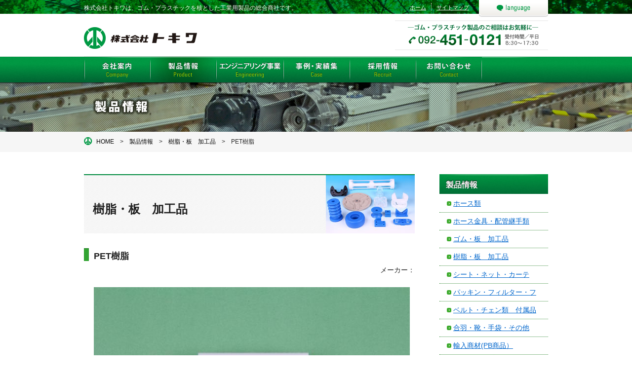

--- FILE ---
content_type: text/html; charset=UTF-8
request_url: https://www.tokiwa-net.com/product/detail/201
body_size: 31179
content:
<!DOCTYPE html>
<html lang="ja">
<head>
<meta charset="UTF-8">
<title>PET樹脂｜樹脂・板　加工品｜製品情報｜株式会社トキワ</title>
<meta name="description" content="ゴム・プラスチックを素材とした製品を取り扱う商社「株式会社トキワ」のページです。" />
<meta name="keywords" content="ホース類,ゴム,樹脂,シート・土のう・土木関係類,ブルーシート,土のう,PP,PE関連,軍手,作業靴,テープ,手袋" />
<meta name="format-detection" content="telephone=no">
<meta name="robots" content="index,follow">
<link href="/favicon.ico" type="image/x-icon" rel="icon" /><link href="/favicon.ico" type="image/x-icon" rel="shortcut icon" />
<link rel="stylesheet" type="text/css" href="/css/selector.css" /><link rel="stylesheet" type="text/css" href="/css/jquery.bxslider.css" /><link rel="stylesheet" type="text/css" href="/theme/tokiwa/css/style.css" />
<script type="text/javascript" src="/theme/tokiwa/js/jquery-1.9.1.min.js"></script>
<script type="text/javascript" src="/theme/tokiwa/js/heightLine.js"></script>
<script type="text/javascript" src="/js/pagetop.js"></script>
<script type="text/javascript" src="/theme/tokiwa/js/jquery.bxslider.min.js"></script>
<script type="text/javascript" src="/js/langubt.js"></script>
<!--[if lt IE 9]>

<script type="text/javascript" src="/theme/tokiwa/js/html5.js"></script>
<![endif]-->
<script type="text/javascript">

var _gaq = _gaq || [];
_gaq.push(['_setAccount', 'UA-130056539-1']);
_gaq.push(['_trackPageview']);

(function() {
var ga = document.createElement('script'); ga.type = 'text/javascript'; ga.async = true;
ga.src = ('https:' == document.location.protocol ? 'https://ssl' : 'http://www') + '.google-analytics.com/ga.js';
var s = document.getElementsByTagName('script')[0]; s.parentNode.insertBefore(ga, s);
})();

</script>
</head>

<body id="Product">
<div id="wrap">
<!-- HeadContainer -->
<header class="HeadContainer">
<div class="WrapInner HeadContents cf">
<h1><a href="/top"><img src="/img/logo.png" alt="株式会社トキワ" /></a></h1>
<p class="HeadContact"><img src="/img/head_contact.png" alt="ゴム・プラスチック製品のお問い合わせはお気軽に、電話番号092-451-0121までおかけください。受付時間は平日8時30分から17時30分です。" />		<nav>
<ul id="globalNav">
<li><a href="/company/index" id="Menu01">会社案内</a></li>
<li><a href="/product/" id="Menu02">製品情報</a></li>
<li><a href="/factory/" id="Menu03">エンジニアリング事業</a></li>
<li><a href="/case/index" id="Menu04">事例・実績集</a></li>
<li></li>
<li><a href="/recruit/index" id="Menu06">採用情報</a></li>
<li><a href="/product/contact/index" id="Menu07">お問い合わせ</a></li>
</ul>
</nav>
<p class="HeadSection">株式会社トキワは、ゴム・プラスチックを核とした工業用製品の総合商社です。</p>
<nav class="HeadNav">
<ul>
<li class="HeadNavline"><a href="/">ホーム</a></li><!--
--><li><a href="/sitemap">サイトマップ</a></li>
</ul>
</nav>
<p class="LangLinkBt"><a href="/english/"><img src="/img/bt_lang.png" alt="言語きりかえボタン" /></a></p>
</div>
</header>
<!-- HeadContainer end -->
<!-- ContentsContainer -->
<div class="ProductContainer ContentsContainer">
<h2 class="ContentsTitle"><img src="/img/products/midashi_product.png" alt="製品情報" /></h2>
<div class="Bread">
<p><a href="/">HOME</a>　&gt;　<a href="/product/product/index">製品情報</a>　&gt;　<a href="/product/product/cat/4">樹脂・板　加工品</a>　&gt;　PET樹脂</p>
</div>

<div class="WrapInner cf Space45">
<!-- LeftContainer -->
<article class="LeftContainer02">

<div class="cf ProductListTitle">
<h3>樹脂・板　加工品</h3>
<p><img src="/files/product/cat/photo_4.jpg" alt="樹脂・板　加工品"></p>
</div>
<section class="ProductDetail">
<h4 class="MidashiGleft">PET樹脂</h4>
<h5 class='ProductManufacturer'>メーカー：</h5>
<script type="text/javascript">
$(document).ready(function(){
  $('#viewarea').bxSlider({
pagerCustom: '#bx-pager'
  });
});
</script>
<ul id="viewarea">
<li><img src="/files/product/photo/I0020101.jpg" alt="写真：PET樹脂01"></li>
</ul>
<div id="bx-pager" class="ProductThumb cf">
<a data-slide-index="0" href=""><img src="/files/product/thumb/I0020101.jpg" alt="写真：PET樹脂01"></a>
</div>
<p>耐熱性・耐寒性・耐薬品性・耐摩耗性・耐溶剤性・電気絶縁性に優れている。透明性・寸法安定性が良い。燃やしても有害ガスを出さない。リサイクル可能。</p>
</section>
<section class="Space40 ProductUse">
<h5 class="MidashiGBorder">用途</h5>
<p>ペットボトル、衣料用繊維、フィルム・磁気テープの基材等。</p>
<ul>
</ul>
</section>
<!-- BaserPageTagBegin -->
<!-- BaserPageTagEnd -->

<section class="brandList Space60" id="brandList">
<div class="bg_top"><strong>仕入先 一覧</strong></div>

<div class="https://www.mcam.com/jp/">
<h2>あ</h2>

<ul>
<li><a href="http://www.aoi-chemical.co.jp/" target="_blank">アオイ化学工業株式会社</a></li>
<li><a href="http://www.urvan.co.jp/" target="_blank">株式会社アーヴァン</a></li>
<li><a href="http://www.akagi-nt.co.jp/" target="_blank">株式会社アカギ</a></li>
<li><a href="http://www.achilles.jp/" target="_blank">アキレス株式会社</a></li>
<li><a href="http://www.asahi-kasei.co.jp/asahi/jp/">旭化成株式会社</a></li>
<li><a href="http://www.asahi-kasei.co.jp/aec/" target="_blank">旭化成エンジニアリング株式会社</a></li>
<li><a href="http://www.asahi-shoes.co.jp/" target="_blank">株式会社アサヒコーポレーション</a></li>
<li><a href="http://www.asahi-yukizai.co.jp/" target="_blank">旭有機材工業株式会社</a></li>
<li><a href="http://www.ashimori.co.jp/" target="_blank">芦森工業株式会社</a></li>
<li><a href="http://www.azearth.co.jp/" target="_blank">アゼアス株式会社</a></li>
<li><a href="http://www.amano.co.jp/" target="_blank">アマノ株式会社</a></li>
<li><a href="http://www.archeco.jp/" target="_blank">株式会社アルシュ</a></li>
<li><a href="https://www.almarq.co.jp/">アルマーク株式会社</a></li>
<li><a href="http://www.iizukagomu.co.jp/" target="_blank">飯塚ゴム工業株式会社</a></li>
<li><a href="https://www.izumi-jp.com/" target="_blank">株式会社和泉</a></li>
<li><a href="http://www.itachibori.co.jp/" target="_blank">株式会社立売堀製作所</a></li>
<li><a href="https://www.inoac.co.jp/" target="_blank">株式会社イノアックコーポレーション</a></li>
<li>株式会社井上ブラシ</li>
<li><a href="http://www.i-w-a.co.jp/" target="_blank">株式会社岩崎製作所</a></li>
<li><a href="http://www.u-seisaku.co.jp/" target="_blank">宇都宮製作所株式会社</a></li>
<li><a href="http://www.awimach.com/" target="_blank">エア・ウォーター・マッハ株式会社</a></li>
<li>栄光加工紙株式会社</li>
<li><a href="http://www.xnos.co.jp/" target="_blank">エクノス株式会社</a></li>
<li><a href="http://www.smcworld.com/" target="_blank">SMC株式会社</a></li>
<li><a href="http://www.esco-net.com/" target="_blank">株式会社エスコ</a></li>
<li><a href="http://www.nok.co.jp/" target="_blank">NOK株式会社</a></li>
<li><a href="http://www.ntn.co.jp/japan/" target="_blank">NTN株式会社</a></li>
<li><a href="http://www.os-rail.co.jp/" target="_blank">岡田装飾金物株式会社</a></li>
<li><a href="https://www.okr-ind.co.jp/" target="_blank">大倉工業株式会社</a></li>
<li><a href="http://www.ohji-rubber.co.jp/" target="_blank">王子ゴム化成株式会社</a></li>
<li><a href="http://www.whale.co.jp/" target="_blank">株式会社大阪鯨レーシング製造所</a></li>
<li><a href="http://www.ohno5825.co.jp/" target="_blank">大野ゴム工業株式会社</a></li>
<li><a href="http://www.okamoto-inc.jp/" target="_blank">オカモト株式会社</a></li>
<li><a href="http://www.okamoto-kaseihin.jp/" target="_blank">オカモト化成品株式会社</a></li>
<li><a href="http://www.okayasu-rubber.co.jp/" target="_blank">岡安ゴム株式会社</a></li>
<li><a href="http://www.ohtsuka-jpn.co.jp/" target="_blank">オーツカ株式会社</a></li>
<li><a href="http://www.ozawabussan.co.jp/" target="_blank">小澤物産株式会社</a></li>
<li><a href="http://www.ace-glove.co.jp/" target="_blank">小野商事株式会社</a></li>
<li><a href="http://www.osaka-rubber.co.jp/" target="_blank">オーサカゴム株式会社</a></li>
<li><a href="http://www.osaka-sanitary.co.jp/" target="_blank">大阪サニタリー金属協同組合</a></li>
<li><a href="http://www.omron.co.jp/" target="_blank">オムロン株式会社</a></li>
</ul>

<h2>か</h2>

<ul>
<li><span style="font-size: 14px;"><a href="http://kakudai.jp/" target="_blank">株式会社カクダイ</a></span></li>
<li><span style="font-size: 14px;"><a href="http://www.kanaflex.co.jp/" target="_blank">カナフレックスコーポレーション株式会社</a></span></li>
<li><a href="http://www.kameden.com/" target="_blank">株式会社カメダデンキ</a></li>
<li><a href="http://www.kamoi-net.co.jp/" target="_blank">カモ井加工紙株式会社</a></li>
<li>唐津化成工業株式会社</li>
<li><a href="http://www.putiputi.co.jp/" target="_blank">川上産業株式会社</a></li>
<li><a href="http://www.kitamuraindustry.co.jp/" target="_blank">株式会社キタムラ産業</a></li>
<li><a href="http://www.kikusuitape.co.jp/" target="_blank">菊水テープ株式会社</a></li>
<li><a href="http://www.kitz.co.jp/" target="_blank">株式会社キッツ</a></li>
<li><a href="http://www.gifusanken.com/" target="_blank">岐阜産研工業株式会社</a></li>
<li><a href="http://www.risu.co.jp/gifu-plastic/" target="_blank">岐阜プラスチック工業株式会社</a></li>
<li><a href="http://www.kyowa-ltd.co.jp/" target="_blank">株式会社共和</a></li>
<li>株式会社キューヘル</li>
<li><a href="http://www.kuraka.co.jp/" target="_blank">倉敷化工株式会社</a></li>
<li><a href="http://www.kuriyama.co.jp/product/industrial/norma.html" target="_blank">クリヤマ株式会社</a></li>
<li><a href="http://www.kurehae.co.jp/" target="_blank">クレハエラストマー株式会社</a></li>
<li><a href="http://www.kurarayplastics.co.jp/" target="_blank">クラレプラスチックス株式会社</a></li>
<li><a href="http://www.kuraray-trading.co.jp/" target="_blank">クラレトレーディング株式会社</a></li>
<li><a href="http://www.kucoltd.jp/" target="_blank">株式会社ケイユー</a></li>
<li><a href="http://www.kohshin-grp.co.jp/" target="_blank">弘進ゴム株式会社</a></li>
<li><a href="http://www.koshin-ltd.jp/" target="_blank">株式会社工進</a></li>
<li><a href="https://official.koganei.co.jp/" target="_blank">株式会社コガネイ</a></li>
<li><a href="http://www.d-kjk.co.jp/" target="_blank">コダマ樹脂工業株式会社</a></li>
<li><a href="http://www.komatsuelec.co.jp/" target="_blank">小松電機産業株式会社</a></li>
<li><a href="http://kk-koyanagi.jp/" target="_blank">株式会社コヤナギ</a></li>
</ul>

<h2>さ</h2>

<ul>
<li><a href="http://sakaguchi-kasei.com/" target="_blank">阪口化成株式会社</a></li>
<li><a href="https://www.saxin.jp/" target="_blank">作新工業株式会社</a></li>
<li><a href="http://www.sakura-rubber.co.jp/hose/" target="_blank">桜ホース株式会社</a></li>
<li><a href="http://www.sanko-kk.co.jp/" target="_blank">三甲株式会社</a></li>
<li><a href="http://www.sankikasei.co.jp/" target="_blank">三鬼化成株式会社</a></li>
<li><a href="http://www.sun-esu.co.jp/" target="_blank">サンエス護謨工業株式会社</a></li>
<li><a href="http://www.sanyokasei.co.jp/" target="_blank">株式会社三洋化成</a></li>
<li><a href="http://www.ckd.co.jp/" target="_blank">ＣＫＤ株式会社</a></li>
<li><a href="http://www.sts-japan.com/" target="_blank">株式会社重松製作所</a></li>
<li><a href="http://www.sbt.co.jp/" target="_blank">シバタ工業株式会社</a></li>
<li><a href="http://www.shimiz-ss.co.jp/" target="_blank">株式会社清水製作所</a></li>
<li><a href="http://www.simon.co.jp/" target="_blank">株式会社シモン</a></li>
<li><a href="http://www.ccs-inc.co.jp/" target="_blank">シーシーエス株式会社</a></li>
<li><a href="http://www.japanmatex.co.jp/" target="_blank">ジャパンマテックス株式会社</a></li>
<li>株式会社J＆Jコーポレーション</li>
<li><a href="http://www.showaglove.co.jp/" target="_blank">ショーワグローブ株式会社</a></li>
<li>昭和ゴム株式会社</li>
<li><a href="http://www.showa-industry.co.jp/" target="_blank">勝和産業株式会社</a></li>
<li><a href="http://junkosha.co.jp/" target="_blank">株式会社潤工社</a></li>
<li><a href="http://www.shinetsu.co.jp/" target="_blank">信越化学工業株式会社</a></li>
<li><a href="http://www.shinko-nylon.co.jp/" target="_blank"><span class="text">新光ナイロン株式会社</span></a></li>
<li><a href="http://www.suiden.com/" target="_blank"><span class="text">株式会社スイデン</span></a></li>
<li><a href="http://www.suzukiyushi.co.jp/" target="_blank">鈴木油脂工業株式会社</a></li>
<li><a href="http://www.sumikapla.co.jp/" target="_blank">住化プラステック株式会社</a></li>
<li><a href="http://www.mmm.co.jp/" target="_blank"><span class="text1216">住友スリーエム株式会社</span></a></li>
<li><a href="http://www.sumibe.co.jp/" target="_blank">住友ベークライト株式会社</a></li>
<li><a href="http://www.spiraxsarco.com/global/jp/Pages/home.aspx" target="_blank">スパイラックス・サーコリミテッド</a>　</li>
<li><a href="http://www.sumitomoriko.co.jp/">住友理工株式会社</a></li>
<li><a href="http://www.threebond.co.jp/" target="_blank">株式会社スリーボンド</a></li>
<li><a href="http://www.swallon.co.jp/" target="_blank">スワロン株式会社</a></li>
<li><a href="http://www.sekisui.co.jp/" target="_blank">積水化学工業株式会社</a></li>
<li><a href="https://www.hinomaru-kk.com/">積水ヒノマル株式会社</a></li>
<li><a href="https://www.ss-film.co.jp/" target="_blank">住化積水フィルム株式会社</a></li>
<li><a href="https://www.zexuschain.com/">ゼクサスチェン株式会社</a></li>
</ul>

<h2>た</h2>

<ul>
<li><a href="http://tigers.jp/" target="_blank">タイガースポリマー株式会社</a></li>
<li><a href="http://www.daikin-at.co.jp/" target="_blank">ダイキンエアテクノ株式会社</a></li>
<li>大東ポリマー工業株式会社</li>
<li><a href="https://www.daipla.co.jp/">ダイプラ</a><a href="http://www.daipla.co.jp/" target="_blank">株式会社</a></li>
<li><a href="http://www.tylon.co.jp/" target="_blank">タイロン株式会社</a></li>
<li><a href="http://www.diatex.co.jp/" target="_blank">ダイヤテックス株式会社</a></li>
<li>大和ゴム工業株式会社</li>
<li><a href="http://www.tagamiseal.co.jp/" target="_blank">タガミシール工業株式会社</a></li>
<li><a href="https://www.takigen.co.jp/" target="_blank">タキゲン製造株式会社</a></li>
<li><a href="https://www.takiron-ci.co.jp/">タキロンシーアイ株式会社</a></li>
<li><a href="http://www.tanizawa.co.jp/" target="_blank">株式会社谷沢製作所</a></li>
<li><a href="http://www.tikuhou.com/" target="_blank">筑豊金網工業株式会社</a></li>
<li><a href="http://www.chukoh.co.jp/" target="_blank">中興化成株式会社</a></li>
<li><a href="http://www.chukoh-belt.co.jp/" target="_blank">中興ベルト株式会社</a></li>
<li><a href="http://www.chiyoda-pneumatic.co.jp/" target="_blank">千代田通商株式会社</a></li>
<li><a href="http://www.tksc.com/" target="_blank">司化成工業株式会社</a></li>
<li><a href="http://www.tukusi.co.jp/" target="_blank">株式会社つくし工房</a></li>
<li><a href="http://www.tsubakimoto.jp/" target="_blank">株式会社椿本チエイン</a></li>
<li><a href="http://www.tsurumipump.co.jp/" target="_blank">株式会社鶴見製作所</a></li>
<li><a href="http://www.teijin.co.jp/" target="_blank">帝人株式会社</a></li>
<li><a href="http://www.technoflex.co.jp/" target="_blank">株式会社テクノフレックス</a></li>
<li><a href="http://www.teraokatape.co.jp/" target="_blank">株式会社寺岡製作所</a></li>
<li><a href="http://www.teradapump.co.jp/" target="_blank">株式会社寺田ポンプ製作所</a></li>
<li><a href="http://www.totaku.co.jp/" target="_blank">東拓工業株式会社</a></li>
<li><a href="http://member.fukunet.or.jp/ToyoSanwaFlex/" target="_blank">株式会社東洋三和フレックス</a></li>
<li><a href="https://www.toyocork.co.jp//" target="_blank">東洋コルク株式会社</a></li>
<li>大洋工業有限会社</li>
<li><a href="http://www.tokatsu-kougyo.co.jp/" target="_blank">東葛工業株式会社</a></li>
<li><a href="http://www.towaco.co.jp/" target="_blank">株式会社東和コーポレーション</a></li>
<li><a href="https://www.tbm.toray/" target="_blank">東レ建材株式会社</a></li>
<li><a href="http://www.toho-kasei.co.jp/" target="_blank">東邦化成株式会社</a></li>
<li><a href="http://www.togawa.co.jp/" target="_blank">株式会社十川ゴム</a></li>
<li><a href="http://www.togawa-sangyo.co.jp/" target="_blank">十川産業株式会社</a></li>
<li><a href="http://www.tosco-net.co.jp/tosco/" target="_blank">トスコ株式会社</a></li>
<li><a href="http://www.toyox.co.jp/" target="_blank">株式会社トヨックス</a></li>
<li><a href="http://www.tofle.com/" target="_blank">トーフレ株式会社</a></li>
<li><a href="http://www.toyo-urethane.co.jp/" target="_blank">トーヨーウレタン株式会社</a></li>
<li><a href="http://www.try-global.net/" target="_blank">株式会社トライ</a></li>
<li><a href="http://www.trusco.co.jp/" target="_blank">トラスコ中山株式会社</a></li>
<li><a href="http://www.donkel.co.jp/" target="_blank">ドンケル株式会社</a></li>
</ul>

<h2>な</h2>

<ul>
<li><a href="http://www.bandamatic.com/" target="_blank">ナイガイ株式会社</a></li>
<li><a href="http://www.nakadanet.co.jp/" target="_blank">ナカダ産業株式会社</a></li>
<li><a href="http://www.nac-corp.co.jp/" target="_blank">長堀工業株式会社</a></li>
<li><a href="http://www.n-m-p.net/" target="_blank">株式会社ナショナルマリンプラスチック</a></li>
<li><a href="http://www.naniwasangyou.com/" target="_blank">ナニワ産業株式会社</a></li>
<li><a href="http://www.nbk1560.com/" target="_blank">鍋屋バイテック株式会社</a></li>
<li><a href="http://www.naroc.co.jp/" target="_blank">ナロック株式会社</a></li>
<li><a href="http://www.nansin.co.jp/" target="_blank">株式会社ナンシン</a></li>
<li><a href="http://www.nikko-net.co.jp/" target="_blank">日工株式会社</a></li>
<li><a href="http://www.nikken-kogaku.co.jp/" target="_blank">日建工学株式会社</a></li>
<li>日興ゴム工業株式会社</li>
<li><a href="http://www.nikkokasei.co.jp/" target="_blank">日光化成株式会社</a></li>
<li><a href="http://www.nishiyama.co.jp/" target="_blank">株式会社ニシヤマ</a></li>
<li><a href="http://www.nichias.co.jp/" target="_blank">ニチアス株式会社</a></li>
<li><a href="http://www.nichilaymagnet.co.jp/" target="_blank">ニチレイマグネット株式会社</a></li>
<li><a href="http://www.nitta.co.jp/" target="_blank">ニッタ株式会社</a></li>
<li><a href="http://www.nitta-ci.co.jp/">ニッタ化工品株式会社</a></li>
<li><a href="http://www.nitto-lmaterials.com/">日東エルマテリアル株式会社</a></li>
<li><a href="http://www.nitto-kk.co.jp/" target="_blank">日東化工販売株式会社</a></li>
<li><a href="http://www.nitto-kohki.co.jp/" target="_blank">日東工器株式会社</a></li>
<li><a href="http://www.nittocs.co.jp/" target="_blank">日東電工CSシステム株式会社</a></li>
<li><a href="http://www.king-ind.co.jp/">日本アイ・エス・ケイ株式会社</a></li>
<li><a href="http://www.nihonfrp.co.jp/" target="_blank">日本FRP株式会社</a></li>
<li><a href="http://www.jp.nsk.com/" target="_blank">日本精工株式会社</a><a href="https://www.nsk.com/jp/special/?yclid=YSS.1000915340.EAIaIQobChMIhbnj0cDg7QIVR05gCh36QwlVEAAYASAAEgKPOPD_BwE">(NSK)</a></li>
<li><a href="http://www.vilene.co.jp/" target="_blank">日本バイリーン株式会社</a></li>
<li><a href="http://www.valqua.co.jp/" target="_blank">日本バルカー工業株式会社</a></li>
<li><a href="http://www.victaulic.co.jp/" target="_blank">日本ヴィクトリック株式会社</a></li>
<li><a href="http://www.pillar.co.jp/" target="_blank">日本ピラー工業株式会社</a></li>
<li><a href="http://www.nihon-hermetics.co.jp/" target="_blank">日本ヘルメチックス株式会社</a></li>
<li><a href="http://www.sunsunnet.co.jp/" target="_blank">日本ワイドクロス株式会社</a></li>
<li><a href="http://www.nosacks.co.jp/" target="_blank">株式会社ノサックス</a></li>
<li><a href="http://www.nobukawa.co.jp/" target="_blank">ノブカワ商事株式会社</a></li>
</ul>

<h2>は</h2>

<ul>
<li><a href="http://www.burrtec.co.jp/" target="_blank">株式会社バーテック</a></li>
<li><a href="http://www.hagihara.co.jp/" target="_blank">萩原工業株式会社</a></li>
<li><a href="http://www.eightron.co.jp/" target="_blank">株式会社八興</a></li>
<li><a href="http://www.hachiken.com/" target="_blank">株式会社ハチケン</a></li>
<li><a href="http://www.hanakigum.co.jp/" target="_blank">ハナキゴム株式会社</a></li>
<li><a href="http://www.habasit.co.jp/" target="_blank">ハバジット日本株式会社</a></li>
<li><a href="http://www.bandogrp.com/">バンドー化学株式会社</a></li>
<li><a href="http://www.pisco.co.jp/" target="_blank">株式会社ピスコ販売</a></li>
<li><a href="http://www.hitachi-metals.co.jp/products/infr/pi/index.html" target="_blank">日立金属株式会社</a></li>
<li><a href="http://www.tr.hitachi-metals.com/" target="_blank">日立電線商事株式会社</a>（旧東北ゴム）</li>
<li><a href="http://hiroshimakasei.co.jp/" target="_blank">広島化成株式会社</a></li>
<li><a href="http://www.kamlok.jp/" target="_blank">株式会社フィットトヨックス</a></li>
<li><a href="http://www.ductnet.com/" target="_blank">深川機械販売株式会社</a></li>
<li><a href="http://www.fukusui.co.jp/" target="_blank">株式会社フクスイ</a></li>
<li><a href="http://www.zacros.co.jp/" target="_blank">藤森工業株式会社</a></li>
<li><a href="http://www.fusougomu.co.jp/" target="_blank">株式会社扶桑ゴム産業</a></li>
<li><a href="http://www.fujiglove.co.jp/" target="_blank">富士グローブ株式会社</a></li>
<li>冨士ビニール工業株式会社</li>
<li><a href="http://www.2219.co.jp/" target="_blank">株式会社フジトク</a></li>
<li><a href="http://flobal.jp/" target="_blank">フローバル株式会社</a></li>
<li><a href="http://www.hellermanntyton.co.jp/" target="_blank">ヘラマンタイトン株式会社</a></li>
<li><a href="http://www.poval.co.jp/" target="_blank">ポバール興業株式会社</a></li>
<li><a href="https://www.phoenixcontact.com/online/portal/pc" target="_blank">フエニックス・コンタクト株式会社</a></li>
<li><a href="http://www.forbo-siegling.co.jp/" target="_blank">フォルボジークリングジャパン</a></li>
<li><a href="http://www.fujilatex.co.jp/jp/" target="_blank">不二ラテックス株式会社</a></li>
<li><a href="http://www.furukawa.co.jp/" target="_blank">古河電気工業株式会社</a></li>
<li><a href="http://www.furuto.co.jp/" target="_blank">古藤工業株式会社</a></li>
<li><a href="http://www.fullnessjapan.co.jp/" target="_blank">フルネスジャパン株式会社</a></li>
<li><a href="http://www.bunka-s.co.jp/" target="_blank">文化シャッター株式会社</a></li>
<li><a href="http://www.hosho-mfg.co.jp/" target="_blank">株式会社報商製作所</a></li>
<li><a href="http://www.hotty.co.jp/" target="_blank">ホッティポリマー株式会社</a></li>
<li><a href="https://www.hokusay-rubber.co.jp/" target="_blank">北星ゴム工業株式会社</a></li>
<li><a href="http://www.hfelt.co.jp/" target="_blank">林フェルト株式会社</a></li>
<li>ポリハイソリジュールジャパン株式会社</li>
<li><a href="http://www.hondafloh.co.jp/" target="_blank">本多産業株式会社</a></li>
</ul>

<h2>ま</h2>

<ul>
<li><a href="http://www.maedakosen.jp/" target="_blank">前田工繊株式会社</a></li>
<li><a href="http://www.makitech.co.jp/" target="_blank">株式会社マキテック</a></li>
<li><a href="http://www.maxell.co.jp/">マクセル株式会社</a></li>
<li><a href="http://www.e-masuoka.co.jp/" target="_blank">益岡産業株式会社</a></li>
<li><a href="http://www.mitsugiron.co.jp/" target="_blank">ミツギロン工業株式会社</a></li>
<li><a href="https://www.m-chemical.co.jp/" target="_blank">三菱ケミカル株式会社</a></li>
<li><a href="http://www.mitsubishielectric.co.jp/" target="_blank">三菱電機株式会社</a></li>
<li><a href="https://www.mcam.com/jp/"><font color="#0066cc">三菱ケミカルアドバンスドマテリアルズ株式会社</font></a></li>
<li><a href="http://www.midori-anzen.co.jp/" target="_blank">ミドリ安全株式会社</a></li>
<li><a href="http://www.mitsuboshi.co.jp/japan/index.html" target="_blank">三ツ星ベルト株式会社</a></li>
<li><a href="http://www.kk-mitsuboshi.co.jp/" target="_blank">株式会社三ツ星</a></li>
<li><a href="http://www.miyako-roller.co.jp/" target="_blank">株式会社都ローラー工業</a></li>
<li><a href="http://www.musashi-os.co.jp/" target="_blank">武蔵オイルシール工業株式会社</a></li>
<li><a href="http://www.meiji-rubber.co.jp/" target="_blank">株式会社明治ゴム化成</a></li>
<li><a href="http://www.mory.co.jp/" target="_blank">モリ工業株式会社</a></li>
<li>モリソウ化成株式会社</li>
</ul>

<h2>やらわ</h2>

<ul>
<li><a href="http://www.yasui-kk.co.jp/" target="_blank">安井株式会社</a></li>
<li><a href="http://www.yamazen.co.jp/" target="_blank">株式会社山善</a></li>
<li><a href="http://www.yamatoprotec.co.jp/" target="_blank">ヤマトプロテック株式会社</a></li>
<li><a href="http://www.yrc.co.jp/mb/" target="_blank">横浜ゴムＭＢジャパン株式会社</a></li>
<li><a href="http://www.y-skt.co.jp/" target="_blank">株式会社吉田SKT</a></li>
<li><a href="http://www.flexible.co.jp/" target="_blank">株式会社淀川螺旋管製作所</a></li>
<li><a href="http://www.unitika.co.jp/plastics/" target="_blank">ユニチカ株式会社</a></li>
<li><a href="http://www.unit-signs.co.jp/" target="_blank">株式会社 ユニット</a></li>
<li><a href="http://www.rgl.co.jp/" target="_blank">株式会社リガルジョイント</a></li>
<li><a href="http://www.logos-co.com/" target="_blank">株式会社ロゴスコーポレーション</a></li>
<li><a href="http://www.rontai.co.jp/" target="_blank">ロンタイ株式会社</a></li>
<li><a href="http://www.waka-ss.jp/" target="_blank">株式会社若林製作所</a></li>
<li><a href="http://www.w-vinyl.co.jp/" target="_blank">株式会社渡辺ビニール化学工業所</a></li>
</ul>
</div>
</section>
</article>
<!-- LeftContainer end -->
<!-- RightContainer -->
<div class="RightContainer">
<div class="SubNav">
        <h3>製品情報</h3>
        <ul>
<li>
<a href="/product/product/cat/1">ホース類</a></li>
<li>
<a href="/product/product/cat/2">ホース金具・配管継手類</a></li>
<li>
<a href="/product/product/cat/3">ゴム・板　加工品</a></li>
<li>
<a href="/product/product/cat/4">樹脂・板　加工品</a></li>
<li>
<a href="/product/product/cat/5">シート・ネット・カーテン　加工品</a></li>
<li>
<a href="/product/product/cat/6">パッキン・フィルター・フェルト　加工品</a></li>
<li>
<a href="/product/product/cat/7">ベルト・チェン類　付属品</a></li>
<li>
<a href="/product/product/cat/8">合羽・靴・手袋・その他</a></li>
<li>
<a href="/product/product/cat/9">輸入商材(PB商品）</a></li>
<li>
<a href="/product/product/cat/10">土木・建築・工業用品商材</a></li>
<li>
<a href="/product/product/cat/11">梱包資材</a></li>
<li>
<a href="/product/product/cat/12">工場設備</a></li>
<li class="SubNavLast">
<a href="/product/product/cat/13">暑さ対策商品</a></li>
        </ul>
</div>
<aside>
<ul class="RightBn">
<li><a href="/factory/"><img src="/img/tokiwa_1_new.jpg" alt="リンク：工場見学" /></a></li>
<li><a href="/bag/"><img src="/img/bn_flecon.jpg" alt="リンク：フレコンバッグ" /></a></li>
<li><a href="/yomoya/index"><img src="/img/bn_yomoya.png" alt="リンク：開発者" /></a></li>
<li><a href="/product/#manufacturer"><img src="/img/bn_list.jpg" alt="リンク：取扱いメーカー一覧" /></a></li>
<li><a href="/case/index"><img src="/img/bn_jirei.jpg" alt="リンク：事例・実績集" /></a></li>
<li><a href="/technology/index"><img src="/img/bn_kakou.jpg" alt="リンク：加工技術" /></a></li>
<li><a href="/suppliers/index"><img src="/img/bn_shiire.jpg" alt="リンク：購買について" /></a></li>
</ul>
<ul class="OtherLink">
<li></li>
<!--<li><a href="http://tokiwa.trustpass.alibaba.com/" target="_blank"><img src="/img/bn_alibaba_eng.gif" alt="リンク：Alibaba.com" /></a></li>-->
</ul>
</aside>			</div>
<!-- RightContainer end -->
</div>
<p class="PageTop"><a href="#Top"><img src="/img/pagetop.png" alt="このページの先頭へ" /></a></p>
</div>

<!-- ContentsContainer end -->
<!-- FootContainer -->
<footer class="FootContainer">
<nav class="WrapInner">
<ul class="FootNavContainer">
<li><a href="/company/index">会社案内</a></li>
<li><a href="/case/index">事例・実績集</a></li>
<li></li>
<li><a href="/recruit/index">採用情報</a></li>
<li><a href="/product/contact/index">お問い合わせ</a></li>
<li><a href="/privacy">プライバシーポリシー</a></li>
</ul>
</nav>
<div class="FootAddress">
<p><a href="/top"><img src="/img/logo_footer.gif" alt="株式会社トキワ" /></a></p>
<address class="text12 bold Space15">〒812-0016 福岡市博多区博多駅南4丁目4番1号　Tel. 092-451-0121 Fax. 092-473-9097</address>
</div>
<!-- Copyright -->
<p id="Copyright">
<small>Copyright &copy; 2007 - 2026 TOKIWA Co., Ltd. All Rights Reserved.</small>
</p>
<!-- Copyright end -->	</footer>
<!-- FootContainer end -->
</div>
</body>
</html>

--- FILE ---
content_type: text/css
request_url: https://www.tokiwa-net.com/css/selector.css
body_size: 236
content:
@charset "utf-8";

/*
======================================
	tokiwa
	2014.02.06
	last 2014.02.24
======================================	
*/

@import url("fontset.css");
@import url("common_layout.css");
@import url("other_layout.css");

--- FILE ---
content_type: text/css
request_url: https://www.tokiwa-net.com/theme/tokiwa/css/style.css
body_size: 8326
content:
@charset "UTF-8";
/**
 * flagsystスタイルシート
 */
/* tags
----------------------------------------------- */
* {
    margin: 0;
    padding: 0;
}
.display-none {
    display: none;
}
th {
    padding: 5px;
}
td {
    padding: 5px;
}
input {
    margin: 3px;
}
img {
    border: medium none;
}
pre {
    background: none repeat scroll 0 0 #FFFFFF;
    border-bottom: 1px solid #CCCCCC;
    border-top: 1px solid #CCCCCC;
    color: #000000;
    font-family: Verdana,Arial,sans-serif;
    font-size: 12px;
    line-height: 1.6em;
    margin-bottom: 5px;
    padding: 10px 20px;
}
/* clearfix
----------------------------------------------- */
.clearfix:after {
    clear: both;
    content: ".";
    display: block;
    height: 0;
    visibility: hidden;
}
.clearfix {
    display: inline-block;
}
* html .clearfix {
    height: 1%;
}
.clearfix {
    display: block;
}
/* .pagination
---------------------------------------------------*/

/* list-num
---------------------------------------------------*/
.list-num {
    text-align: right;
}
/* 検索
---------------------------------------------------*/
.search-box {
}
.search-box input[type="text"] {
}
.search-box .submit_button {
    background-color: rgba(0, 0, 0, 0);
    background-image: url("../img/icons_search.png");
    background-repeat: no-repeat;
    border: medium none;
    border-radius: 16px;
    box-shadow: none;
    color: #FFFFFF;
    cursor: pointer;
    height: 34px;
    margin-bottom: 0;
    text-indent: -9999px;
    vertical-align: top;
    width: 34px;
}
.search-result {
    text-align: right;
}
#Header-page h1 {
    padding-top: 20px;
}
#Header-page h1 a {
    display: block;
    height: 54px;
    width: 214px;
}
#Header-page h1 a:hover {
    opacity: 0.8;
}
#Header .search-box {
    float: right;
    margin-bottom: 0;
    padding-right: 0;
    padding-top: 25px;
    text-align: center;
}

/*ContentsBody
----------------------------------------------- */
.blog-description, .section {
    margin-bottom: 23px;
    padding: 10px;
}

/* widget
----------------------------------------------- */
.widget {
}
.widget h2 {
    font-size: small;
}
.widget img {
    max-width: 100%;
}
table.blog-calendar {
    border-collapse: collapse;
    border-spacing: 0;
    font-size: 11px;
    margin: 0 auto;
    text-align: center;
    width: 190px;
}
table.blog-calendar tr {
    border-bottom: 1px solid #EEEEEE;
}
table.blog-calendar th {
    border-bottom: 1px solid #EEEEEE;
    font-weight: normal;
    line-height: 1em;
}
table.blog-calendar td {
    border-bottom: 1px solid #EEEEEE;
    line-height: 1em;
}
table.blog-calendar .sunday {
    color: #FF0000;
}
table.blog-calendar td.today {
    color: #6DAE0F;
    font-size: 110%;
    font-weight: bold;
}
.blog-widget h2 {
    margin-top: 5px;
}
.blog-widget ul {
    list-style: none outside none;
}
.blog-widget .depth-2 {
    padding-left: 10px;
}
.blog-widget .depth-3 {
    padding-left: 20px;
}
.more {
    font-size: 11px;
    margin-top: 10px;
}
#BlogComment {
    border: 1px solid #CCCCCC;
    border-radius: 4px;
    margin: 10px;
    padding: 20px;
}
#BlogCommentList {
    border-bottom: 1px solid #EDEDED;
    margin-bottom: 20px;
}
#BlogComment h4 {
    font-size: 16px;
}
#BlogComment .submit {
    text-align: center;
}
#contentsNavi {
    text-align: center;
}

/*about
----------------------------------------------- */
.row-table-01 firstChild lastChild {
    margin: 0 auto;
    width: 585px;
}
.row-table-01 firstChild lastChild th, .row-table-01 firstChild lastChild td {
    border-bottom: 1px solid #EDEDED;
    font-weight: normal;
    line-height: 3;
}

/*sitemap
----------------------------------------------- */

#ContentsBody ul.sitemap , ul.section{
	list-style-image:url(../img/icons_sankaku.png);
	line-height:2.4;
	margin: 0 20px;
}


/*contact
----------------------------------------------- */
.row-table-01 input,
.row-table-01 select,
.auth-captcha input,
.auth-captcha select {
    font-size: 16px;
}
.row-table-01 input,
.row-table-01 textarea,
.auth-captcha input {
    padding: 0px;
}
.row-table-01 textarea {
    font-size: 16px;
}

.auth-captcha {
    text-align: center;
}
.auth-captcha-image {
    vertical-align: middle;
}
.submit {
    text-align: center;
}
.required {
    color: #FF0000;
    font-size: x-small;
    margin-left: 10px;
    margin-right: 0;
}
#flashMessage {
    border: 5px solid #FF0000;
    color: #FF0000;
    margin-bottom: 30px;
    padding: 15px;
}
.form-error {
    background: none repeat scroll 0 0 #FFCCCC;
}
.error-message {
    color: #FF0000;
    font-size: 16px;
}
input ,select{
 vertical-align:middle;
}
#Contact #RowMessageCategory .radio {
	width: 220px;
  display: block;
  float: left;
  white-space: nowrap;
}
#Contact #MessageMessage {
    width: 450px;
}
#Contact #MessageName,
#Contact #MessageNameKana,
#Contact #MessageAddress2,
#Contact #MessageCompany,
#Contact #MessageEmail1 {
    width: 440px;
}

div.submit {
    margin-top: 30px;
    text-align: center;
}
table.row-table-01 {
    width: 657px;
}
table.row-table-01 th {
    text-align: left;
    width: 200px;
    white-space: nowrap;
    background-color: #eeeeee;
    font-weight: bold;
}
table.row-table-01 th, table.row-table-01 td {
    padding: 10px;
    border: 1px solid #ccc;
}
table.row-table-01 tr.odd th, table.row-table-01 tr.odd td {
    background-color: #EFEFEF;
}
.submit .button {
    background: -moz-linear-gradient(center top , #FFFFFF, #F3F3F3) repeat scroll 0 0 rgba(0, 0, 0, 0);
    border: 1px solid #CCCCCC;
    border-radius: 2px;
    box-shadow: 0 0 0 1px rgba(255, 255, 255, 0.4) inset;
    color: #333333;
    cursor: pointer;
    font-size: 1em;
    font-weight: bold;
    line-height: 24px;
    margin: 10px;
    padding: 3px 40px;
    text-shadow: 1px 1px 0 rgba(255, 255, 255, 0.4);
    white-space: nowrap;
}
.submit .button:hover {
    background: -moz-linear-gradient(center top , #F4F4F4, #DFDFDF 100%) repeat scroll 0 0 rgba(0, 0, 0, 0);
    border: 1px solid #CCCCCC;
    text-decoration: none;
}
.submit .button:active {
    background: -moz-linear-gradient(center top , #CDCDCD, #EEEEEE 100%) repeat scroll 0 0 rgba(0, 0, 0, 0);
    border: 1px solid #CCCCCC;
    text-decoration: none;
}
.submit .button[disabled] {
    opacity: 0.5;
}
.submit a.button {
    padding-bottom: 5.5px;
    padding-top: 5px;
}
:first-child + html .submit a.button {
    padding-bottom: 3px;
    padding-top: 3px;
    position: absolute;
    top: 1px;
}
#Error #ContentsBody p {
    margin-bottom: 20px;
}
#Error #ContentsBody .error {
    color: #FF0000;
}
#Error #ContentsBody pre {
    background-color: #EFEFEF;
    margin-bottom: 20px;
}
#Error #ContentsBody .notice {
    color: #CCCCCC;
    font-size: 14px;
}
#Error #ContentsBody .cake-stack-trace {
    font-size: 14px;
    list-style-position: inside;
    margin-bottom: 20px;
    padding-left: 20px;
    padding-right: 20px;
}
#Error #ContentsBody .cake-stack-trace li {
    margin-bottom: 5px;
    margin-top: 5px;
}

/*
    カテゴリ背景の初期値
*/
.CaseContainer,
.RecruitContainer,
.ContactContainer,
.TechnologyContainer,
.SuppliersContainer,
.ContentsContainer,
.ErrorContainer,
.DefaultContainer {
    background:url('../../../img/company/bg_cheader.jpg') repeat-x 50% 0;
}

.SubNav li.current a {
	background-position:15px -35px;
	color:#000;
	text-decoration:none;
}

.ContentsContainer strong,
.result-body strong,
.search-result strong{
	font-weight: bold;
}

ul.ProductTop {
	height: 1000px;
}

.manufacture_list {
	clear:both;
	float:none;
}

.ProductTopName h3.heightLine-01 {
	height: 60px !important;
	line-height: 1.2;
}

.ProductTopName h3 a,
.ProductTopName a {
	color: inherit;
	text-decoration: none;
}

.ProductTopName p {
}
.ProductDetail .bx-wrapper .bx-viewport #viewarea li img {
	width: 640px;
}

#Product .bx-wrapper .bx-viewport {
	height: 450px !important;
}

/* Blog */
.Category {
	border-right: 1px dotted #999999;
	margin: 0 0 0 0;
	padding: 0 12px 0 0;
}
.BlogData li {
	margin-left: 15px;
}
.eye-catch {
	text-align: center;
	margin: 20px auto;
}

/* product */
.ProductTop dd {
	margin-bottom: 20px;
}

.ProductTopName h3.MidashiGleft {
	height: inhert;
	line-height: inhert;
}

/* sp form */
div.col-head {
    font-weight: bold;
    margin: 10px 0px;
}
div.col-input {
    margin-bottom: 30px;  
}



--- FILE ---
content_type: text/css
request_url: https://www.tokiwa-net.com/css/fontset.css
body_size: 2781
content:
@charset "utf-8";

/*
======================================
	tokiwa
	2014.02.06
	last 2014.03.08
======================================	
*/

html{
	font-size:62.5%;	
}
body,td,th,h1,h2,h3,h4,h5,h6,li,dt,dd,input,textarea,pre,div,p{
	font-family:"Hiragino Kaku Gothic Pro", "ヒラギノ角ゴ Pro W3", Osaka, "メイリオ", Meiryo, "ＭＳ Ｐゴシック", sans-serif;
	font-size:14px;
	font-size:1.4rem;
	line-height:1.8;
	font-weight:normal;
	color:#1F1F1F;
}
body,div,p,h1,h2,h3,h4,h5,h6,ul,ol,li,dl,dt,dd,form,pre{
	margin:0;
	padding:0;
}
address,caption,cite,code,dfn,em,strong,th,var{ 
	font-style:normal; 
	font-weight:normal; 
}
article,aside,canvas,details,figcaption,figure,footer,header,hgroup,menu,nav,section,summary{
	display:block;
}  
ol,ul{ 
	list-style:none; 
}
.DiscList{
	list-style:disc inside;	
}
img{
	border:0;
}
a{
	text-decoration:underlne;
	color:#0066CC;
}
a:hover{
	text-decoration:underlne;
	color:#999999;
}
table,th,td{
	border-collapse:collapse;
	vertical-align:top;
}
caption{
	display:none;
}
.TextJpnGo{
	font-family:"ＭＳ ゴシック", "MS Gothic", "Osaka－等幅", Osaka-mono, monospace;
}
.TextJpnMin{
	font-family:"ＭＳ Ｐ明朝", "MS PMincho", "ヒラギノ明朝 Pro W3", "Hiragino Mincho Pro", serif;
}
.TextEng{
	font-family:"Times New Roman", Times, serif;
}
.text8{
	font-size:8px;
	font-size:0.8rem;	
}
.text9{
	font-size:9px;
	font-size:0.9rem;	
}
.text10{
	font-size:10px;
	font-size:1rem;
}
.text11{
	font-size:11px;
	font-size:1.1rem;
}
.text12{
	font-size:12px;
	font-size:1.2rem;
}
.text13{
	font-size:13px;
	font-size:1.3rem;
}
.text14{
	font-size:14px;
	font-size:1.4rem;
}
.text15{
	font-size:15px;
	font-size:1.5rem;
}
.text16{
	font-size:16px;
	font-size:1.6rem;
}
.text17{
	font-size:17px;
	font-size:1.7rem;
}
.text18{
	font-size:18px;
	font-size:1.8rem;
}
.text19{
	font-size:19px;
	font-size:1.9rem;
}
.text20{
	font-size:20px;
	font-size:2rem;
}
.text21{
	font-size:21px;
	font-size:2.1rem;
}
.text22{
	font-size:22px;
	font-size:2.2rem;
}
.text23{
	font-size:23px;
	font-size:2.3rem;
}
.text24{
	font-size:24px;
	font-size:2.4rem;
}
.text25{
	font-size:25px;
	font-size:2.5rem;
}
.text_left{
	text-align:left;
}
.text_right{
	text-align:right;
}
.text_center{
	text-align:center;
}
.text_indent{
	text-indent:1em;
}
.letter_01{
	letter-spacing:-0.1em;
}
.letter1{
	letter-spacing:0.1em;
}
.letter2{
	letter-spacing:0.2em;
}
.lheight12{
	line-height:1.2;
}
.lheight16{
	line-height:1.6;
}
.bold{
	font-weight:bold;
}
.nomal{
	font-weight:normal;	
}
.place_left{
	float:left;	
	margin-right:5px;
}
.place_right{
	float:right;
	margin-left:5px;
}
.block{
	display:block;	
}
.inblock{
	display:inline-block;
	*display:inline;
	*zoom:1;	
}
.red{
	color:#ff0000;
}
.gray{
	color:#999;
}
.green{
	color:#009843;
}

--- FILE ---
content_type: text/css
request_url: https://www.tokiwa-net.com/css/common_layout.css
body_size: 9267
content:
@charset "utf-8";

/*
======================================
	tokiwa
	2014.02.06
	last 2014.03.08

	[1]Clear
	[2]clearfix
	[3]HTML/BODY/WRAP
	[4]HeadContainer
	[5]Navigation
		1)HeadNav
		2)GlovalNav
		3)SubNav
		4)FootNav
	[6]Pankuzu
	[7]ContentsParts
		1)Midashi
		2)Column
		3)Space
		4)Line
		5)Icon
		6)Round
		7)PageTop
	[8]FootContainer
======================================	
*/

/*
-------------------------
	[1]Clear
-------------------------
*/
.clear{
	font-size:0;
	line-height:1em;
	margin:0;
	padding:0;
	clear:both;
	height:0;
	width:0;
	display:none;
}

/*
-------------------------
	[2]clearfix
-------------------------
*/
/* For modern browsers */
.cf:before,
.cf:after {
    content:"";
    display:table;
}
.cf:after {
    clear:both;
}
/* For IE 6/7 (trigger hasLayout) */
.cf {
    *zoom:1;
}
/*
-------------------------
	[3]HTML/BODY/WRAP
-------------------------
*/
html{
	background:#fff;
	padding:0;
	text-align:center;
}	
body{
	background:url(../img/bg_body.jpg) repeat-x 50% 0;
	text-align:center;
} 
#wrap{
	width:100%;
}
.WrapInner{
	width:940px;
	margin:0 auto;
	text-align:left;
}

/*
-------------------------
	[4]HeadContainer
-------------------------
*/
.HeadContainer{
	background:	url(../img/bg_headder.png) repeat-x 50% 0;
	height:167px;
}
.HeadContents{
	position:relative;
}
.HeadContents h1{
	float:left;
	width:170px;
	margin:55px 0 0;
}
.HeadContact{
	float:right;
	width:310px;
	margin:41px 0 0;	
}
.HeadSection{
	position:absolute;
	top:6px;
	left:0;
	font-size:12px;
	font-size:1.2rem;
	color:#fff;
}
.search-box{
	float:right;
	width:270px;
	padding:10px 0 0;
}
.search-box #ContentQ{
	background:#fff url(../img/top/bg_search.gif) no-repeat 3px 5px;
	width:184px;
	padding:3px 0 2px 17px;
	font-size:12px;
	font-size:1.2rem;
	color:#999;
}
.search-box .SearchBt{
	background:url(../img/top/bt_search.png) no-repeat 0 0;
	border:none;
	width:52px;
	height:30px;
	text-indent:-9999px;
	cursor:pointer;
}

/*
-------------------------
	[5]Navigation
-------------------------
*/
/*
++++++++++++++++++++++
	1)HeadNav
++++++++++++++++++++++
*/
.HeadNav{
	position:absolute;
	top:2px;
	right:160px;	
}
.HeadNav li{
	display:inline;
	color:#fff;
}
.HeadNav li a{
	font-size:11px;
	font-size:1.1rem;
	color:#fff;
}
.HeadNav li a:hover{
	color:#FFFF00;
}
.HeadNavline{
	border-right:1px dotted #fff;
	margin:0 10px 0 0;
	padding:0 10px 0 0;	
}
.LangLinkBt{
	width:140px;
	height:35px;
	overflow:hidden;
	position:absolute;
	top:0;
	right:0;
}
/*
++++++++++++++++++++++
	2)GlovalNav
++++++++++++++++++++++
*/
#globalNav{
	position:absolute;
	top:114px;
	left:0;
	overflow:hidden;
}
#globalNav li{
	float:left;
	height:53px;
}
#globalNav li a{
	height:53px;
	padding:53px 0 0 0;
	display:block;
	overflow:hidden;
}
#globalNav li a#Menu01,
#globalNav li a#Menu02,
#globalNav li a#Menu03,
#globalNav li a#Menu04,
#globalNav li a#Menu05,
#globalNav li a#Menu06,
#globalNav li a#Menu07{
	background:url(../img/gnav.png) no-repeat;
}
#globalNav li a#Menu01{
	background-position:0 0;
	width:134px;
}
#globalNav li a#Menu02{
	background-position:-134px 0;
	width:134px;
}
#globalNav li a#Menu03{
	background-position:-268px 0;
	width:136px;
}
#globalNav li a#Menu04{
	background-position:-404px 0px;
	width:134px;
}
#globalNav li a#Menu05{
	background-position:-538px 0;
	width:134px;
}
#globalNav li a#Menu06{
	background-position:-672px 0;
	width:134px;
}
#globalNav li a#Menu07{
	background-position:-806px 0;
	width:134px;
}
#globalNav li a#Menu01:hover,
#Company #globalNav li a#Menu01{
	background-position:0 -53px;
}
#globalNav li a#Menu02:hover,
#Product #globalNav li a#Menu02{
	background-position:-134px -53px;
}
#globalNav li a#Menu03:hover,
#Factory #globalNav li a#Menu03{
	background-position:-268px -53px;
}
#globalNav li a#Menu04:hover,
#Case #globalNav li a#Menu04{
	background-position:-404px -53px;
}
#globalNav li a#Menu05:hover,
#Environment #globalNav li a#Menu05{
	background-position:-538px -53px;
}
#globalNav li a#Menu06:hover,
#Recruite #globalNav li a#Menu06{
	background-position:-672px -53px;
}
#globalNav li a#Menu07:hover,
#Contact #globalNav li a#Menu07{
	background-position:-806px -53px;
}
/*
++++++++++++++++++++++
	3)SubNav
++++++++++++++++++++++
*/
.SubNav{
	margin-bottom:40px;
}
.SubNav h3{
	background:url(../img/bg_right_midashi.jpg) no-repeat 0 0;
	width:207px;
	height:40px;
	line-height: 40px;
	padding:2px 0 0 13px;

	font-size:16px;
	font-size:1.6rem;
	font-weight:bold;
	color:#fff;
	text-shadow:0px -1px 1px #000;
}
.SubNav li{
	border-bottom:1px dotted #258026;
	height:35px;
	line-height:35px;
}
.SubNav li.SubNavLast{
	border-bottom:1px solid #258026;	
}
.SubNav li a{
	background:url(../img/arrow_subnav.png) no-repeat 15px 0;	
	height:35px;
	padding:0 15px 0 28px;
	text-decoration:underline;
	display:block;
	overflow:hidden;
}
#Company .SubNav .SuvPage01 li a#Suvmenu01,
#Company .SubNav .SuvPage02 li a#Suvmenu02,
#Company .SubNav .SuvPage03 li a#Suvmenu03,
#Company .SubNav .SuvPage04 li a#Suvmenu04,
#Recruit .SubNav .SuvPage01 li a#Suvmenu01,
#Recruit .SubNav .SuvPage02 li a#Suvmenu02,
#Recruit .SubNav .SuvPage03 li a#Suvmenu03,
#Recruit .SubNav .SuvPage04 li a#Suvmenu04,
#Recruit .SubNav .SuvPage05 li a#Suvmenu05,
#Technology .SubNav .SuvPage01 li a#Suvmenu01,
#Technology .SubNav .SuvPage02 li a#Suvmenu02,
#Technology .SubNav .SuvPage03 li a#Suvmenu03,
#Technology .SubNav .SuvPage04 li a#Suvmenu04,
#Technology .SubNav .SuvPage05 li a#Suvmenu05{
	background-position:15px -35px;
	color:#000;
	text-decoration:none;
}
/*
++++++++++++++++++++++
	4)FootNav
++++++++++++++++++++++
*/
.FootNavContainer{
	margin:18px 0;
	text-align:center;
}
.FootNavContainer li{
	margin:0 13px;
	font-size:12px;
	font-size:1.2rem;
	display:inline;
}
.FootNavContainer li a{
	color:#333;	
	text-decoration:none;
}
.FootNavContainer li a:hover{
	color:#999;
	text-decoration:none;	
}
.FootNavContents{
	float:left;
	margin:0 15px 0 0;
}

/*
-------------------------
	[6]Pankuzu
-------------------------
*/
.Bread{
	background:#F6F6F6;
	margin:0 0 25px;
	font-size:10px;
	font-size:1rem;
}
.Bread p{
	background:url(../img/icon_logomark.png) no-repeat 0 11px;
	width:915px;
	margin:0 auto;
	padding:10px 0 10px 25px;
	padding:1.0rem 0 1.0rem 2.5rem;
	font-size:12px;
	font-size:1.2rem;
	text-align:left;
}
.Bread p a{
	color:#000;
	text-decoration:none;	
}
.Bread p a:hover{
	color:#999;
	text-decoration:none;
}

/*
-------------------------
	[7]ContentsParts
-------------------------
*/
.ContentsContainer{
	
}
.LeftContainer{
	float:left;
	width:690px;
}
.LeftContainer02{
	float:left;
	width:670px;
}
.RightContainer{
	float:right;
	width:220px;
}
.RightBn{
	background:#f2f2f2;
	padding:10px 10px 1px 10px;	
}
.OtherLink{
	margin:15px 0 0;	
}
.RightBn li,
.OtherLink li{
	margin:0 0 5px;	
}
/*
++++++++++++++++++++++
	1)Midashi
++++++++++++++++++++++
*/
.ContentsTitle{
	width:908px;
	height:69px;
	margin:0 auto;
	padding:31px 16px 0;
	text-align:left;
}
.MidashiGleft{
	font-size:18px;
	font-size:1.8rem;
}
.MidashiGleft20{
	font-size:20px;
	font-size:2.0rem;
}
.MidashiGleft,
.MidashiGleft20{
	background:url(../img/bg_midashi_greenleft.jpg) no-repeat 0 0;
	padding:0 0 0 20px;
	padding:0 0 0 2.0rem;
	font-weight:bold;
}
.MidashiGBorder{
	background:url(../img/bg_midashi_greenline.gif) no-repeat 0 50%;
	padding:0 0 0 20px;
	padding:0 0 0 2.0rem;
	font-size:16px;
	font-size:1.6rem;
	font-weight:bold;
}
.MidashiGBorderS{
	background:url(../img/bg_midashi_greenline_s.gif) no-repeat 0 50%;
	padding:0 0 0 20px;	
}
.BgGDotted{
	background:url(../img/bg_greendotted.gif) repeat 0 0;	
}
/*
++++++++++++++++++++++
	2)Column
++++++++++++++++++++++
*/
.Column2Left{
	float:left;
	width:330px;
}
.Column2Right{
	float:right;
	width:330px;
}
.Column3{
	float:left;
	width: ;
	margin:0;
}
.Column3Last{
	float:right;
	width: ;
}

/*
++++++++++++++++++++++
	3)Space
++++++++++++++++++++++
*/
.Space{
	margin-top:1em;
}
.Space5{
	margin-top:5px;	
}
.Space10{
	margin-top:10px;	
}
.Space14{
	margin-top:14px;	
}
.Space15{
	margin-top:15px;	
}
.Space20{
	margin-top:20px;	
}
.Space25{
	margin-top:25px;	
}
.Space29{
	margin-top:29px;
}
.Space30{
	margin-top:30px;	
}
.Space35{
	margin-top:35px;	
}
.Space40{
	margin-top:40px;	
}
.Space45{
	margin-top:45px;	
}
.Space50{
	margin-top:50px;	
}
.Space55{
	margin-top:55px;	
}
.Space60{
	margin-top:60px;	
}
.Space65{
	margin-top:65px;	
}
.Space70{
	margin-top:70px;	
}
.Space100{
	margin-top:100px;	
}
/*
++++++++++++++++++++++
	4)Line
++++++++++++++++++++++
*/

/*
++++++++++++++++++++++
	5)Icon
++++++++++++++++++++++
*/
.IconSquareGreen{
	background:url(../img/arrow_green.png) no-repeat 0 50%;
	padding:0 0 0 15px;	
}
/*
++++++++++++++++++++++
	6)Round
++++++++++++++++++++++
*/
.Round5{
	border:1px solid #ccc;
	/*-webkit-border-radius:5px;
	-moz-border-radius:5px;*/
	border-radius:5px;
}

/*
++++++++++++++++++++++
	7)PageTop
++++++++++++++++++++++
*/
.PageTop{
	position:fixed;
	bottom:290px;
	right:100px;
}

/*
-------------------------
	[8]FootContainer
-------------------------
*/
.FootContainer{
	border-top:2px solid #333;
	margin:140px 0 0;
}
.TopFootContainer{
	margin:180px 0 0;	
}
.FootAddress{
	background:#f2f2f2;
	margin:0 0 28px;
	padding:16px 0;	
}
#Copyright{
	padding:0 0 15px;
	color:#999;
	text-align:center;
}

--- FILE ---
content_type: text/css
request_url: https://www.tokiwa-net.com/css/other_layout.css
body_size: 22053
content:
@charset "utf-8";

/*
======================================
	tokiwa
	2014.02.06
	last 2014.03.19
	
	[1]Splash
	[2]Top
	[3]Product
	[4]Company
		1)Index
		2)Office
		3)Enkaku
		4)Message
	[5]Environment
	[6]Blog
		1)Post
		2)Pagination
		3)WidgetCalendar
		4)BlogWidget
		5)HeadImg
		6)yomoya
	[7]English
	[8]Privacy
	[9]Sitemap
	[10]Recruit
	[11]Technology
	[12]Suppliers
	[13]BrandList
======================================	
*/

/*
-------------------------
	[1]Splash
-------------------------
*/
.SplashContainer{
	text-align:center;
	position:relative;	
}
.SplashHeader{
	padding:280px 0 0;
}
.SplashNavContents{
	position:relative;	
}
.SplashNav01{
	position:absolute;
	top:100px;
	left:240px;
}
.SplashNav02{
	position:absolute;
	top:100px;
	left:385px;
}
.SplashNav03{
	position:absolute;
	top:100px;
	left:550px;
}
.SplashCopyright{
	width:400px;
	margin-left:-200px;
	color:#fff;
	position:fixed;
	bottom:0;
	left:50%;
}
#sptxt img{
	position:absolute;
	top:80px;
	left:200px;
}

/*
-------------------------
	[2]Top
-------------------------
*/
.TopContainer{
	background:url(../img/top/bg_tophead01.jpg) repeat-x 50% 0;
}
.TopContents{
	padding:55px 43px 0 55px;
}
.TopContentsTxt{
	float:left;
	width:547px;
	margin:21px 0 0;	
}
.TopCatalogBt{
	float:right;
	width:244px;
	margin:0;
}
.TopProduct{
	background:url(../img/top/bg_headmidashi.png) no-repeat 50% 0;
	margin:65px 0 0;
}
.TopProductMidashi{
	background:url(../img/top/bg_topmidashi.png) no-repeat 0 10px;
	margin:0 0 5px;
	padding:10px 0 0;
}
.TopProduct h2{
	float:left;
	width:135px;
	padding:15px 0 18px 20px;	
}
.TopPost{
	position:relative;	
}
.TopPost h2{
	background:	url(../img/top/midashi_greenline.png) no-repeat 0 100%;
	margin:0 0 15px 0;
	margin:0 0 1.5rem 0;
	padding:0 0 5px 5px;
	padding:0 0 0.5rem 0.5rem;
	font-size:17px;
	font-size:1.7rem;	
}
.TopPostMore{
	background:url(../img/arrow_green.png) no-repeat 0 3px;
	padding:0 0 0 12px;
	font-size:11px;
	font-size:1.1rem;
	position:absolute;
	top:5px;
	right:10px;
}
.TopPostMore a,
.TopPost li a{
	color:#000;	
	text-decoration:none;
}
.TopPostMore a:hover,
.TopPost li a:hover{
	color:#999;
	text-decoration:none;
}
.TopPost li{
	border-bottom:1px dotted #E0E0E0;
	margin:0 0 16px;
	padding:0 0 16px;
	font-size:13px;
	font-size:1.3rem;
}

/*
-------------------------
	[3]Product
-------------------------
*/
.ProductContainer{
	background:url(../img/products/bg_productheadder.jpg) repeat-x 50% 0;	
}
.ProductTopLeft{
	float:left;
}
.ProductTopRight{
	float:right;
}
.ProductTopLeft,
.ProductTopRight{
	background:#F6F6F6;
	border-top:2px solid #008B3F;
	width:320px;
	margin-bottom:30px;
}
.ProductTopName{
	float:left;
	width:125px;	
}
.ProductTopName h3{
	padding:25px 0 0 10px;
	padding:2.5rem 0 0 1.0rem;
	font-weight:bold;	
}
.ProductTopName p{
	background:url(../img/arrow_green.png) no-repeat 10px 13px;
	padding:10px 0 0 23px;
	padding:1.0rem 0 0 2.3rem;
	font-size:12px;
	font-size:1.2rem;
}
.ProductTopName p a{
	color:#000;
	text-decoration:none;
}
.ProductTopName p a:hover{
	color:#999;
	text-decoration:none;	
}
.ProductTopPhoto{
	float:right;
	width:180px;
	line-height:0;
}
.ProductListTitle{
	background:url(../img/products/bg_productlisttitle.png) repeat 0 0;
	border-top:2px solid #008B3F;
	margin:0 0 30px;
}
.ProductListTitle h3{
	float:left;
	width:470px;
	padding:47px 0 0 18px;
	font-size:24px;
	font-size:2.4rem;
	font-weight:bold;	
}
.ProductListTitle p{
	float:right;
	width:180px;
	line-height:0;
}
.ProductList{
	margin:0 0 22px 0;
}
.ProductListName{
	margin:15px 0 0 25px;
}
.ProductListName li{
	list-style:inside;
	margin:0 0 5px;
	margin:0 0 0.5rem;
}
.ProductDetail #viewarea{
	width:640px;
	height:426px;
	margin:22px 0 5px 20px;
	overflow:hidden;
}
.ProductThumb{
	margin:5px 0 0 20px;
}
.ProductThumb a{
	float:left;
	width:128px;
	height:128px;
	margin:0;
	padding:0;
	overflow:hidden;	
}
/*.ProductThumb li.ProductThumbCurrent{
	border:3px solid #1F1F1F;
	width:122px;
	height:122px;
	overflow:hidden;	
}*/
.ProductDetail p{
	margin:25px 0 0 20px;
	margin:2.5rem 0 0 2.0rem;
}
.ProductUse p{
	margin:10px 0 0 20px;
	margin:1.0rem 0 0 2.0rem;
}
.ProductDetail p,
.ProductUse p{
	line-height:1.8;	
}
.ProductUse ul{
	margin:20px 0 0 20px;
}
.ProductUse li{
	background:	url(../img/bg_linkbox610.png) no-repeat 0 0;
/*	width:320px;*/
/*	width:410px;*/
	width: 610px;
	height:50px;
	margin:0 0 10px;
}
.ProductUse li a{
	background:url(../img/icon_pdf.png) no-repeat 20px 16px;
/*	width:275px;*/
/*	width:365px;*/
	width: 565px;
	height:34px;
	padding:16px 0 0 45px;
	display:block;
	overflow:hidden;
}
.ProductMovie{
	margin:10px 0 10px 20px;	
}
.ProductMovieLink{
	background:url(../img/arrow_green.png) no-repeat 0 4px;
	margin:0 10px 0 430px;
	text-align:right;	
}
.ProductMaker{
	border:1px solid #ccc;
	margin:66px 10px 0 20px;
	padding:30px 10px 20px 30px;
	position:relative;	
}
.ProductMaker h4{
	background:#fff;
	padding:0 10px;
	position:absolute;
	top:-10px;
	left:46px;	
}
.ProductMaker li{
	float:left;
	width:105px;
	margin:0 10px 5px 0;
	list-style:disc inside;
}
.ProductManufacturer{
	margin:0;
	padding:0;
	text-align: right;
}

/*
-------------------------
	[4]Company
-------------------------
*/
.CompanyContainer{
	background:url(../img/company/bg_cheader.jpg) repeat-x 50% 0;
}
/*
++++++++++++++++++++++
	1)Index
++++++++++++++++++++++
*/
.OfficeOutline{
	border-top:1px solid #258026;
	border-bottom:1px solid #258026;
	margin:8px 0 0 20px;
}
.OfficeOutline li{
	border-bottom:1px dotted #258026;
	padding:6px 20px 10px;
}
.CompanyList li{
	padding:0;	
}
.CompanyList li,
.OfficeOutline li.bordernone{
	border:none;	
}
.OfficeOutline dt{
	float:left;
	width:140px;
	font-weight:bold;	
}
.OfficeOutline dd{
	margin-left:145px;	
}
.OfficeStockLeft{
	float:left;
	width:290px;
	margin:0 0 0 20px;
}
.OfficeStockRight{
	float:right;
	width:280px;
}
li.bordernone ul.photolist li {
    float: left;
    margin-left: 10px;
    padding: 0;
    width: 93px;
    border: none;
}
li.bordernone ul.photolist {
    margin-left: -10px;
}
li.bordernone ul.photolist li img {
    vertical-align: bottom;
}
/*
++++++++++++++++++++++
	2)Office
++++++++++++++++++++++
*/
.CompanyOffice li{
	margin:15px 0 0 0;	
}
.CompanyOfficeExplain{
	border-bottom:1px dotted #ccc;	
	margin:10px 0 0 20px;
	padding:0 0 20px;
}
.CompanyOfficeExplain dd{
	line-height:1.6;
}
.CompanyOfficeAdd{
	float:left;
	width:370px;
	line-height:1.6;	
}
.CompanyOfficePhoto{
	float:right;
	width:240px;	
}
.CompanyOfficeAdd p{
	background:url(../img/arrow_green.png) no-repeat 0 5px;
	padding:0 0 0 15px;
	padding:0 0 0 1.5rem;
	font-size:14px;
	font-size:1.4rem;
}
/*
++++++++++++++++++++++
	3)Enkaku
++++++++++++++++++++++
*/
.EnkakuList{
	border-top:1px solid #258026;
	border-bottom:1px solid #258026;
	width:650px;
	margin:12px 0 0 20px;
}
.EnkakuList tr:nth-child(even){
	background-color:#F8F8F8;
}
.EnkakuList tr{
	background: url(../img/bg_line_dot.png) left top repeat-x;
}
.EnkakuList tr:first-child {
	background: none;
}
.EnkakuList th{
	width:140px;
	font-weight:bold;
}
.EnkakuList th,
.EnkakuList td{
	padding:10px 0 10px 20px;
	padding:1.0rem 0 1.0rem 2.0rem;
}
.EnkakuGien dt{
	float:right;
	width:180px;	
}
.EnkakuGien dd{
	float:left;
	width:270px;	
}
/*
++++++++++++++++++++++
	4)Message
++++++++++++++++++++++
*/
.MessageContents{
	margin:30px 0 0 20px;
}
.MessageContents dt{
	float:right;
	width:220px;
	margin:0 0 0 38px;	
}
.MessageContents dd{
	/*float:left;
	width:363px;*/
}

/*
-------------------------
	[5]Environment
-------------------------
*/
.EcoContainer{
	background:url(../img/company/bg_cheader.jpg) repeat-x 50% 0;
}
.EcoText{
	float:left;
	width:450px;
	margin:19px 0 0 20px;	
}
.EcoLogo{
	margin:26px 0 0 497px;
}
.EcoRinen{
	margin:10px 0 0 20px;
}
.EcoPolicy{
	margin:10px 0 0 40px;
	list-style:decimal inside;	
}
.EcoPolicyEnergy{
	list-style:lower-latin inside;
	text-indent:50px;
}
.EcoReportLink{
	background:	url(../img/bg_linkbox410.png) no-repeat 0 0;
	width:410px;
	height:50px;
	margin:15px 0 0 20px;
}
.EcoReportLink a{
	background:url(../img/icon_pdf.png) no-repeat 20px 16px;
	width:370px;
	height:34px;
	padding:16px 0 0 45px;
	font-size:13px;
	font-size:1.3rem;
	display:block;
	overflow:hidden;
}

/*
-------------------------
	[6]Blog
-------------------------
*/
/*
++++++++++++++++++++++
	1)Post
++++++++++++++++++++++
*/
.BlogContainer{
	background:url(../img/company/bg_cheader.jpg) repeat-x 50% 0;
}
.BlogPost{
	margin:10px 0 0 20px;	
}
.meta{
	background:#F2F2F2;
}
.BlogData li{
	display:inline;
}
.Category{
	border-right:1px dotted #999;
	margin:0 8px 0 0;
	padding:0 12px 0 10px;	
}
.Category a{
	font-size:11px;
	font-size:1.1rem;
	color:#009843;
	text-decoration:none;
}
.Category a:hover{
	color:#999;
	text-decoration:none;
}
.post-body{
	border-bottom:1px dotted #ccc;
	margin:10px 0 30px;
	padding:0 0 15px;	
}
.BlogTextLeft{
	float:left;
	width:380px;
}
.template-image-float-left{
	float:left;
	width:380px;
}
/*
.BlogPhoto240{
	float:right;
	width:240px;	
}
.cboxElement{
	float:right;
	width:240px;	
}
.cboxElement img {
	width: 100%;
}

.BlogPost.Singe .cboxElement {
	float: none;
	clear: both;
	width: auto;
}
.BlogPost.Singe .cboxElement img {
	width: auto;
}
*/
.more {
	float: right;
	margin: 10px 20px;
}
.more a {
	font-size: 14px;
}
/*
++++++++++++++++++++++
	2)Pagination
++++++++++++++++++++++
*/
.pagination{
	margin:50px 0 0;
	text-align:center;
}
.pagination .disabled,
.pagination .current,
.pagination .First a,
.pagination .next a,
.pagination .number a,
.pagination .prev a,
.pagination .Last a,
.pagination span span a{
	margin:0 2px;
	margin:0 0.2rem;
	padding:5px 13px;
	padding:0.5rem 1.3rem;
	font-size:13px;
	font-size:1.3rem;
	color:#1F1F1F;
	text-decoration:none;
	display:inline-block;
	*display:inline;
	*zoom:1;
}
.pagination .First a:hover,
.pagination .next a:hover,
.pagination .number a:hover,
.pagination .prev a:hover,
.pagination .Last a:hover,
.pagination span span a{
	color:#009843;	
}
.pagination .current{
	color:#009843;
}
/*
++++++++++++++++++++++
	3)WidgetCalendar
++++++++++++++++++++++
*/
.widget-blog-calendar{
	border-top:1px solid #009843;
	border-bottom:1px solid #009843;
	margin:0 0 30px;
}
.widget-blog-calendar h2{
	display:none;
	line-height:0;
}
.blog-calendar{
	width:100%;
	text-align:center;
}
.blog-calendar tr{
	border-bottom:1px solid #f2f2f2;	
}
.blog-calendar th{
	background:#F2F2F2;
}
.blog-calendar th,
.blog-calendar td{
	padding:6px 0 2px;
	font-size:13px;
	font-size:1.3rem;
}
.sunday{
	color:#FF3333;
}
.saturday{
	color:#0066CC;
}
/*
++++++++++++++++++++++
	4)BlogWidget
++++++++++++++++++++++
*/
.blog-widget{
	margin:0 0 30px;
}
.blog-widget h2{
	background:#F2F2F2;;
	border-bottom:1px solid #009843;
	margin:0 0 15px;
	margin:0 0 1.5rem;
	padding:5px 14px 0;
	padding:0.5rem 1.4rem 0;
	font-size:16px;
	font-size:1.6rem;
	font-weight:bold;
	color:#525151;
}
.blog-widget ul{
	padding:0 15px 0 46px;
	list-style:disc outside;
}
/*
++++++++++++++++++++++
	5)HeadImg
++++++++++++++++++++++
*/
.CaseContainer{
	background:url(../img/company/bg_cheader.jpg) repeat-x 50% 0;	
}
/*
++++++++++++++++++++++
	6)Yomoya
++++++++++++++++++++++
*/
.YomoyaContainer{
	background:url(../img/yomoya/bg_midashi.jpg) repeat-x 0 0;
}
.YomoyaTitle{
	width:940px;
	height:98px;
	margin:0 auto 2px;
	padding:0;
}

/*
-------------------------
	[7]English
-------------------------
*/
#English body,#English td,#English th,#English h1,#English h2,#English h3,#English h4,#English h5,#English h6,#English li,#English dt,#English dd,#English input,#English textarea,#English pre,#English div,#English p{
	font-family:Arial, Helvetica, sans-serif;	
}
.HeadContainerEn{
	background:url(../img/english/bg_e_head.jpg) repeat-x 50% 0;
}
.HeadContentsEn{
	position:relative;
}
.HeadContentsEn h1{
	text-align:center;	
}
.EngLeftTxt{
	float:left;
	width:444px;
	margin:0 0 0 100px;	
}
.EngRightPhoto{
	float:right;
	width:360px;
}
.EngRightTxt{
	float:right;
	width:444px;
	margin:0 100px 0 0;	
}
.EngLeftPhoto{
	float:left;
	width:360px;
}
.EngEnkaku{
	margin:70px 100px 0;
}
.EngNomargin{
	width:740px;
	margin:0;	
}
.EngNomargin th{
	width:180px;
	text-align:left;	
}
.FootContainerEn{
	background:#F2F2F2;	
	margin:75px 0 0;
}
#CopyrightEn{
	padding:5px 0;
	color:#999;
	text-align:center;
}

/*
-------------------------
	[8]Privacy
-------------------------
*/
.PrivacyContainer{
	background:url(../img/company/bg_cheader.jpg) repeat-x 50% 0;	
}
.PrivacyTxt{
	margin:10px 0 0 20px;	
}

/*
-------------------------
	[9]Sitemap
-------------------------
*/
.SitemapContainer{
	background:url(../img/company/bg_cheader.jpg) repeat-x 50% 0;
}
.SitemapLeft{
	float:left;
	width:310px;
}
.SitemapRight{
	float:right;
	width:310px;
}
.SitemapLeft a,
.SitemapRight a{
	color:#1F1F1F;	
	text-decoration:none;	
}
.SitemapLeft a:hover,
.SitemapRight a:hover{
	color:#999999;	
	text-decoration:none;	
}
.SitemapPage01{
	margin:0 0 10px;
	margin:0 0 1.0rem;
	padding:6px 11px 3px;
	padding:0.6rem 1.1rem 0.3rem;
	font-size:16px;
	font-size:1.6rem;
	font-weight:bold;	
}
.SitemapPage02{
	margin:0 35px 26px;	
}

/*
-------------------------
	[10]Recruit
-------------------------
*/
#RecruitTop{
	height:100%;
}
img.RecruitTopBg{
	min-width:1024px;
	min-height:100%;
	width:100%;
	height:auto;
	position:fixed;
	top:0;
	left:0;	
}
@media screen and (max-width: 1024px){
img.RecruitTopBg{
	top:0;
	left:50%;
	margin-left:-512px;
}		
}
#RecruitTop{
	position:relative;
	height:100%;
}
.RecruitInner{
	max-width:1270px;
	margin:0 auto;
}
.RecruitTopContainer{
	height:auto;
	min-height:100%;
	padding-bottom:200px;
}
.RecruitTopBlack{
	background:url(../img/recruit/bg_blackclear.png) repeat 0 0;
	height:50px;
	line-height:50px;	
}
.RecruitLogo{
	padding:10px 0 0;	
}
.RecruitTopMein{
	margin:2% 0 0;
}
.RecruitTopMein img{
	width:85%;
	max-width:1000px;	
}
.RecruitTopFooter{
	width:100%;
	height:190px;
	position:fixed;
	bottom:0;
	margin-top:-190px;
}
.RecruitTopFootGreen{
	background:url(../img/recruit/bg_greenclear.png) repeat 0 0;
	height:140px;
}
.RecruitTopFootContents{
	width:900px;
	margin:0 auto;	
}
.RecruitTopTopics{
	padding:15px 0 0;	
}
.RecruitTopTopics h2{
	float:left;
	width:110px;
	padding:25px 0 0;
	color:#fff;
}
.RecruitTopTopics ul{
	float:right;
	width:765px;
	height:75px;
	overflow:hidden;	
}
.RecruitTopTopics li{
	text-align:left;
	color:#fff;	
}
.RecruitTopNav{
	border-top:1px dotted #fff;
	margin:10px 0 0;
	padding:10px 0 0;
}
.RecruitTopNav li{
	display:inline;
	padding:0 38px;	
}
.RecruitTopTopics li a,
.RecruitTopNav li a{
	font-size:13px;
	font-size:1.3rem;
	color:#fff;
	text-decoration:none;
}
.RecruitTopTopics li a:hover,
.RecruitTopNav li a:hover{
	color:#FFFF00;	
}
.RecruitTopCopy{
	color:#fff;	
}
.RecruitContainer{
	background:url(../img/company/bg_cheader.jpg) repeat-x 50% 0;
}
.RecruitTxt{
	margin:20px 0 0 20px;
}
.RecruitFlow li{
	background:url(../img/arrow_green_down.gif) no-repeat 215px 56px;
	width:460px;	
	padding:0 0 40px;
}
.RecruitFlow p{
	background:url(../img/bg_greendotted.gif) repeat 0 0;
	font-size:16px;
	font-size:1.6rem;
	font-weight:bold;
	color:#009844;
	text-align:center;
	line-height:44px;
	line-height:4.4rem;	
}
.RecruitFlow li.RecruitFlowLast{
	background:none;
	padding:0;
}
.RecruitOffice,
.RecruitOutline,
.RecruitWorkList{
	border-top:1px solid #258026;
	border-bottom:1px solid #258026;	
}
.RecruitOffice li,
.RecruitOutline li,
.RecruitWorkList li{
	border-bottom:1px dotted #258026;
	padding:10px 20px;
}
.RecruitOffice li.RecruitOfficeLast,
.RecruitOutline li.RecruitOfficeLast,
.RecruitWorkList li.RecruitOfficeLast{
	border:none;
}
.RecruitOffice dt{
	float:left;
	width:180px;
	font-weight:bold;	
}
.RecruitOffice dd{
	float:right;
	width:405px;	
}
.RecruitOfficeBusiness{
	position:relative;
	padding:0 0 90px;	
}
.RecruitOfficeBusiness li{
	font-size:13px;
	font-size:1.3rem;
}
.RecruitOfficeBusiness li,
.RecruitOfficeBranch li{
	background:url(../img/recruit/circle_black.gif) no-repeat 0 8px;
	border:none;
	margin:0 0 0 20px;
	margin:0 0 0 2.0rem;
	padding:0 0 0 10px;
	padding:0 0 0 1.0rem;
}
.RecruitOfficeEco{
	width:180px;
	position:absolute;
	top:35px;
	left:0;	
}
.RecruitOfficeBranch li{
	line-height:1.5;
}
.RecruitOfficeSales{
	width:260px;		
}
.RecruitOfficeSales th{
	border-bottom:1px solid #000;
	text-align:center;
}
.RecruitOfficeSales td{
	padding:10px 0 0;
	line-height:1;
}
.RecruitOfficeSales01{
	width:140px;
}
.RecruitOutline dt{
	float:left;
	width:110px;
	font-weight:bold;	
}
.RecruitOutline dd{
	float:right;
	width:480px;	
}
.RecruitOffice dd dl dt,
.RecruitOffice dd dl dd,
.RecruitOutline dd dl dt,
.RecruitOutline dd dl dd{
	float:none;
}
.RecruitOutline .RecruitOutlineContents{
	width:480px;	
}
.RecruitOutlineList li{
	border:none;
	padding:0;	
}
.RecruitWorkContents{
	position:relative;
}
.RecruitWorkPhoto01{
	margin:55px 0 0;	
}
.RecruitWorkFukidashi01{
	background:url(../img/recruit/bg_fukidashi01.png) no-repeat 0 0;
	width:230px;
	height:160px;
	padding:30px 30px;
	color:#fff;
	position:absolute;
	top:-60px;
	right:0;
}
.RecruitWorkPhoto02{
	margin:90px 0 0;
	text-align:right;	
}
.RecruitWorkFukidashi02{
	background:url(../img/recruit/bg_fukidashi02.png) no-repeat 0 0;
	width:230px;
	height:140px;
	padding:30px;
	color:#fff;
	position:absolute;
	bottom:190px;
	left:9px;
}
.RecruitWorkList dt{
	float:left;
	width:230px;
	font-weight:bold;	
}
.RecruitWorkList dd{
	float:right;
	width:345px;	
}
.RecruitWorkSenpai{
	background:url(../img/bg_greendotted.gif) repeat 0 0;
	border-top:2px solid #009843;
	padding:10px 10px 5px 25px;	
}
.RecruitWorkSenpai dt{
	float:right;
	width:180px;	
}
.RecruitWorkSenpai dd{
	float:left;
	width:415px;	
}
.RecruitWorkSenpaiIcon img{
	vertical-align:middle;
}
.RecruitWorkFaq dt{
	background:url(../img/recruit/icon_q.gif) no-repeat 0 0;
	padding:0 0 0 25px;
	font-size:16px;
	font-size:1.6rem;
	font-weight:bold;
	line-height:28px;	
}
.RecruitTrainingTime{
	background:url(../img/bg_greendotted.gif) repeat 0 0;
	width:200px;
	padding:10px 0 8px;
	padding:1.0rem 0 0.8rem;
	font-size:16px;
	font-size:1.6rem;
	font-weight:bold;
	color:#009844;
	line-height:1.4;
	text-align:center;
}
.RecruitTrainingTxt{
	padding:0 0 0 14px;
}
.RecruitTrainingTxt p{
	line-height:1.5;
}
.RecruitTrainingArrow{
	padding:15px 0 5px;
	text-align:center;	
}
.RecruitTrainingArrow02{
	padding:30px 0 10px;
	text-align:center;
}

/*
-------------------------
	[11]Technology
-------------------------
*/
.TecContainer{
	background:url(../img/company/bg_cheader.jpg) repeat-x 50% 0;
}
.TecTxt{
	margin-left:20px;	
}
.TecTopleft{
	float:left;	
}
.TecTopRight{
	float:right;
}
.TecTopleft,
.TecTopRight{
	border:2px solid #F2F2F2;
	width:300px;
	padding:3px;
}
.TecTopList dt{
	float:left;
	width:120px;
	height:120px;	
}
.TecTopList dd{
	float:right;
	width:177px;	
}
.TecTopList h4{
	margin-left:14px;
	margin-left:1.4rem;
	font-size:18px;
	font-size:1.8rem;
	font-weight:bold;
	color:#009843;
	line-height:1.4;
}
.TecTopList p{
	background:#009843 url(../img/technology/arrow_white.png) no-repeat 8px 10px;
	padding:5px 0 3px 20px;
	padding:0.5rem 0 0.3rem 2.0rem;
	font-size:13px;
	font-size:1.3rem;	
}
.TecTopList p a{
	color:#fff;
	text-decoration:none;	
}
.TecTopList p a:hover{
	color:#FF0;
	text-decoration:none;
}
.Tec3left{
	float:left;
	width:210px;
	margin:0 9px 0 0;	
}
.Tec3Right{
	float:right;
	width:210px;	
}
.Tec2Left{
	float:left;
	width:320px;	
}
.Tec2Right{
	float:right;
	width:320px;	
}
.TecIcon img{
	vertical-align:middle;
}
.TecCircle li{
	background:url(../img/recruit/circle_black.gif) no-repeat 0 9px;
	margin:0 0 0 25px;
	margin:0 0 0 2.5rem;
	padding:0 0 0 8px;
	padding:0 0 0 0.8rem;	
	font-size:13px;
	font-size:1.3rem;
}

/*
-------------------------
	[12]Suppliers
-------------------------
*/
.SupContainer{
	background:url(../img/company/bg_cheader.jpg) repeat-x 50% 0;
}
.SupBg{
	background:url(../img/suppliers/bg_suppliers.jpg) no-repeat 100% 0;	
}
.SupTxt{
	margin-left:20px;	
}
.SupTxtShort{
	width:430px;
}
.SupForm{
	background:#F6F6F6;
	padding:30px;	
}
.SupForm table{
	width:100%;	
}
.SupForm tr{
	border-top:1px solid #ccc;
	border-bottom:1px solid #ccc;	
}
.SupForm th{
	width:200px;
	padding:15px 0 10px 20px;
	font-weight:bold;
	text-align:left;	
}
.SupForm td{
	padding:12px 25px 10px 30px;	
}
.SupFormTxt{
	width:300px;	
}
.SupForm select{
	font-size:15px;
	font-size:1.5rem;	
}
.SupFormBtn{
	margin:38px 0 0 125px;	
}

/*
-------------------------
	[13]BrandList
-------------------------
*/
.brandList {
	width: 654px;
	background: url('../img/brand_list/bg_brand_list_middle.png') top center repeat-y;
}
.brandList .bg_top {
	background: url('../img/brand_list/bg_brand_list_top.png') center center no-repeat;
	text-indent:100%;
	white-space:nowrap;
	overflow:hidden;
}
.brandList .bg_bottom {
	background: url('../img/brand_list/bg_brand_list_bottom.png') bottom center no-repeat;
	padding-bottom: 30px;
}

#brandList h2 {
	background: #fff url('../img/brand_list/bg_brand_list_order.png') 30px center no-repeat;
	margin-left: 40px;
	margin-top: 15px;
	margin-bottom: 15px;
	clear: both;
	float: none;
	width: 90%;
}
#brandList ul:before,
#brandList ul:after {
	content: " ";
	display: table;
}

#brandList ul:after {
	clear: both;
}
#brandList ul {
	*zoom: 1;
	margin-left: 60px;
	margin-bottom: 15px;
}

#brandList li {
	float: left;
	display: block;
	width: 48%;
	background: url('../img/brand_list/bg_brand_list_mark.png') left center no-repeat;
	padding-left: 10px;
}

/* old */
.brandList h3 {
	height: 20px;
	text-indent: 100%;
	white-space: nowrap;
	overflow: hidden;
}

.brandList .order_title {
  background: url('../img/brand_list/bg_brand_list_order.png') left center no-repeat;	
	clear: both;
	float: none;
}
.brandList ul.order {
	margin-left: 40px;
	margin-bottom: 15px;
	padding-bottom: 40px;
}
.brandList ul.order ul{
	margin-left: 30px;
	margin-bottom: 15px;
}

.brandList ul.DiscList li {
	float: left;
	display: block;
	width: 48%;
	background: url('../img/brand_list/bg_brand_list_mark.png') left center no-repeat;
	padding-left: 10px;
}


--- FILE ---
content_type: application/javascript
request_url: https://www.tokiwa-net.com/js/langubt.js
body_size: 219
content:
// LanguageBt

$(function() {
	$('.LangLinkBt img')
	.hover(
		function(){
			$(this).stop().animate({'marginTop':'-35px'},'fast');
		},
		function () {
			$(this).stop().animate({'marginTop':'0px'},'fast');
		}
	);
});

--- FILE ---
content_type: application/javascript
request_url: https://www.tokiwa-net.com/js/pagetop.js
body_size: 316
content:
// pagetop fadein

$(function() {
	var topBtn = $('.PageTop');
	topBtn.hide();
	$(window).scroll(function () {
	if ($(this).scrollTop() > 200) {
	topBtn.fadeIn();
	} else {
	topBtn.fadeOut();
	}
});

//pagetop scroll
topBtn.click(function () {
	$('body,html').animate({
	scrollTop: 0
}, 500);
	return false;
	});
});